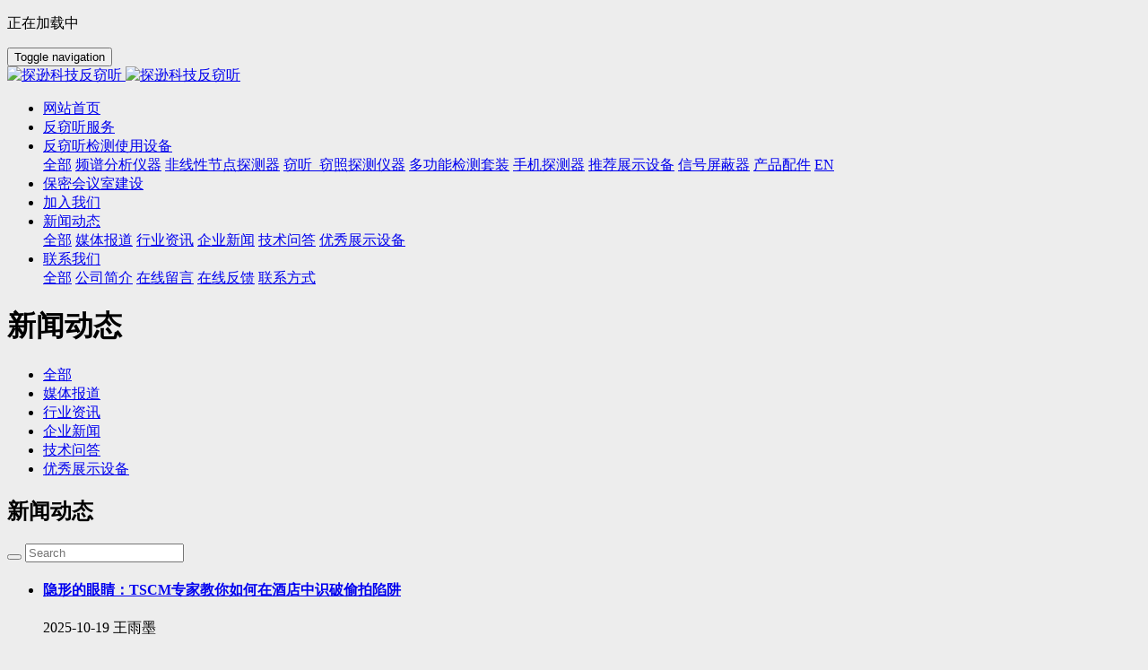

--- FILE ---
content_type: text/html;charset=UTF-8
request_url: https://www.txkj021.com/news/tag/mstp
body_size: 8049
content:
<!DOCTYPE HTML>
<html class="oxh met-web" >
<head>
<meta charset="utf-8">
<meta name="renderer" content="webkit">
<meta http-equiv="X-UA-Compatible" content="IE=edge,chrome=1">
<meta name="viewport" content="width=device-width,initial-scale=1.0,maximum-scale=1.0,minimum-scale=1.0,user-scalable=0,minimal-ui">
<meta name="format-detection" content="telephone=no">
<title>民宿偷拍-新闻动态-探逊科技反窃听-探逊科技反窃听</title>
<meta name="description" content="上海探逊反窃听公司一家提供专业的反窃听服务和反监听地方安全检测的公司,拥有一流的防窃听服务团队,主营:反监听,反窃听设备等产品.解除客户忧虑,令客户恢复正常生活.">
<meta name="keywords" content="反窃听,手机监听,手机信号屏蔽">
<meta name="generator" content="MetInfo 7.2.0" data-variable="../../|cn|cn|mui039|2|3|0" data-user_name="">
<link href="../../favicon.ico?1603073926" rel="shortcut icon" type="image/x-icon">
<link rel="stylesheet" type="text/css" href="../../public/web/css/basic.css?1624411560">
<link rel="stylesheet" type="text/css" href="../../templates/mui039/cache/news_cn.css?1769366344">
<meta name="baidu-site-verification" content="DFAmTCxHY4" />
<meta name="360-site-verification" content="bf06c0e379a55368501e33a41f0c8829" />
<style>
body{
    background-color:#ededed !important;font-family: !important;}
h1,h2,h3,h4,h5,h6{font-family: !important;}
</style>
<script>(function(){var t=navigator.userAgent;(t.indexOf("rv:11")>=0||t.indexOf("MSIE 10")>=0)&&document.write("<script src=\"../../public/plugins/html5shiv.min.js\"><\/script>")})();</script>
</head>
<!--[if lte IE 9]>
<div class="text-xs-center m-b-0 bg-blue-grey-100 alert">
    <button type="button" class="close" aria-label="Close" data-dismiss="alert">
        <span aria-hidden="true">×</span>
    </button>
    你正在使用一个过时的浏览器。请升级你的浏览器，以提高您的体验。</div>
<![endif]-->
<body >
            <body class="met-navfixed">
    <header  class="fixed" m-id="5" m-type="head_nav">
        <div class="head_nav_met_11_2_5-load">
        <span class="load-btn"><div class="gif"></div><p>正在加载中</p></span>
    </div>
<nav class="navbar head_nav_met_11_2_5" role="navigation">
        <div class="container">
            <div class="row">
                <h1 hidden>探逊科技反窃听</h1>
                <div class="met-navbar text-xs-center clearfix">
                    <button type="button" class="navbar-menu collapsed"
                    data-target="#met-sec-btn" data-toggle="collapse">
                        <span class="sr-only">Toggle navigation</span>
                        <span class="hamburger-bar"></span>
                    </button>
                    <a href="../../" class="navbar-logo vertical-align  pull-md-left" title="探逊科技反窃听">
                        <div class="vertical-align-middle">
                            <img src="../../upload/201902/1550800249.png" alt="探逊科技反窃听" class="hidden-sm-down">
                            <img src="../../upload/201902/1550800249.png" alt="探逊科技反窃听" class="hidden-md-up">
                        </div>
                    </a>
                    <!-- 会员注册登录 -->
                    <!-- 会员注册登录 -->
<!-- 外部模块 -->
                <div class="navbar-header-right      pull-md-right">
                    <ul class="nav navlist clearfix">
                                                                                                                                                                                                                                                                                                                                               </ul>
                </div>
<!-- 外部模块 -->
                </div>
            </div>
        </div>
    </nav>
    <div class="head_nav_met_11_2_5-sec ">
    <div class="container">
    <div class="row">
    <div class="collapse navbar-collapse navbar-collapse-toolbar" id="met-sec-btn">
                <ul class="nav navbar-nav  navlist">
                    <li class='nav-item'>
                            <a href="../../" title="网站首页" class="nav-link
                                                            ">网站首页</a>
                        </li>
                                                                                                <li class='nav-item'>
                            <a href="../../fxtfw/" title="反窃听服务" target='_self' class="nav-link ">    <span style=''>反窃听服务</span></a>
                        </li>
                                                                                                                                                    <li class="nav-item dropdown m-l-0">
                            <a
                                href="../../cpyfw/list-4.html"
                                title="反窃听检测使用设备"
                                target='_self'                                class="nav-link dropdown-toggle "
                                data-toggle="dropdown" data-hover="dropdown"
                            >    <span style=''>反窃听检测使用设备</span></a>
                            <div class="dropdown-menu animation-slide-bottom10">
                                <a href="../../cpyfw/list-4.html"  title="全部" class='dropdown-item nav-parent hidden-lg-up '>全部</a>
                                                                                                    <a href="../../cpyfw/list-5.html"  title="频谱分析仪器" target='_self' class='dropdown-item '>    <span style=''>频谱分析仪器</span></a>
                                                                                                                                    <a href="../../cpyfw/list-6.html"  title="非线性节点探测器" target='_self' class='dropdown-item '>    <span style=''>非线性节点探测器</span></a>
                                                                                                                                    <a href="../../cpyfw/list-7.html"  title="窃听_窃照探测仪器" target='_self' class='dropdown-item '>    <span style=''>窃听_窃照探测仪器</span></a>
                                                                                                                                    <a href="../../cpyfw/list-84.html"  title="多功能检测套装" target='_self' class='dropdown-item '>    <span style=''>多功能检测套装</span></a>
                                                                                                                                    <a href="../../cpyfw/list-83.html"  title="手机探测器" target='_self' class='dropdown-item '>    <span style=''>手机探测器</span></a>
                                                                                                                                    <a href="../../cpyfw/list-82.html"  title="推荐展示设备" target='_self' class='dropdown-item '>    <span style=''>推荐展示设备</span></a>
                                                                                                                                    <a href="../../cpyfw/list-93.html"  title="信号屏蔽器" target='_self' class='dropdown-item '>    <span style=''>信号屏蔽器</span></a>
                                                                                                                                    <a href="../../cpyfw/list-90.html"  title="产品配件" target='_self' class='dropdown-item '>    <span style=''>产品配件</span></a>
                                                                                                                                    <a href="../../cpyfw/list-99.html"  title="EN" target='_self' class='dropdown-item '>    <span style=''>EN</span></a>
                                                                                            </div>
                        </li>
                                                                                                                                                    <li class='nav-item'>
                            <a href="../../bm/" title="保密会议室建设" target='_self' class="nav-link ">    <span style=''>保密会议室建设</span></a>
                        </li>
                                                                                                                                                    <li class='nav-item'>
                            <a href="../../hzzgx/探逊科技反窃听.html" title="加入我们" target='_self' class="nav-link ">    <span style=''>加入我们</span></a>
                        </li>
                                                                                                                                                    <li class="nav-item dropdown m-l-0">
                            <a
                                href="../../news/"
                                title="新闻动态"
                                target='_self'                                class="nav-link dropdown-toggle active"
                                data-toggle="dropdown" data-hover="dropdown"
                            >    <span style=''>新闻动态</span></a>
                            <div class="dropdown-menu animation-slide-bottom10">
                                <a href="../../news/"  title="全部" class='dropdown-item nav-parent hidden-lg-up active'>全部</a>
                                                                                                    <a href="../../news/list-37.html"  title="媒体报道" target='_self' class='dropdown-item '>    <span style=''>媒体报道</span></a>
                                                                                                                                    <a href="../../news/list-36.html"  title="行业资讯" target='_self' class='dropdown-item '>    <span style=''>行业资讯</span></a>
                                                                                                                                    <a href="../../news/list-35.html"  title="企业新闻" target='_self' class='dropdown-item '>    <span style=''>企业新闻</span></a>
                                                                                                                                    <a href="../../news/list-89.html"  title="技术问答" target='_self' class='dropdown-item '>    <span style=''>技术问答</span></a>
                                                                                                                                    <a href="../../news/list-98.html"  title="优秀展示设备" target='_self' class='dropdown-item '>    <span style=''>优秀展示设备</span></a>
                                                                                            </div>
                        </li>
                                                                                                                                                    <li class="nav-item dropdown m-l-0">
                            <a
                                href="../../about/探逊科技反窃听服务.html"
                                title="联系我们"
                                target='_self'                                class="nav-link dropdown-toggle "
                                data-toggle="dropdown" data-hover="dropdown"
                            >    <span style=''>联系我们</span></a>
                            <div class="dropdown-menu animation-slide-bottom10">
                                <a href="../../about/探逊科技反窃听服务.html"  title="全部" class='dropdown-item nav-parent hidden-lg-up '>全部</a>
                                                                                                    <a href="../../about/39.html"  title="公司简介" target='_self' class='dropdown-item '>    <span style=''>公司简介</span></a>
                                                                                                                                    <a href="../../message/"  title="在线留言" target='_self' rel='nofollow' class='dropdown-item '>    <span style=''>在线留言</span></a>
                                                                                                                                    <a href="../../feedback/"  title="在线反馈" target='_self' rel='nofollow' class='dropdown-item '>    <span style=''>在线反馈</span></a>
                                                                                                                                    <a href="../../about/85.html"  title="联系方式" target='_self' rel='nofollow' class='dropdown-item '>    <span style=''>联系方式</span></a>
                                                                                            </div>
                        </li>
                                                                        <!--简繁体切换-->
                                            <!--简繁体切换-->
                    <!--多语言-->
                                                                        <!--多语言-->
                </ul>
            <ul class="nav-aside clearfix">
                                                                                                                                                                                                                                                                                      </ul>
            </div>
    </div>
    </div>
    </div>
</header>

                            <div class="banner_met_11_2_41-ny vertical-align text-xs-center" m-id='41' m-type='banner'>
            <h1 class="vertical-align-middle">新闻动态</h1>
        </div>
    
            <div class="subcolumn_nav_met_11_2_6 clearfix m-b-10" m-id='6' m-type='nocontent'>
	<div class="container">
		<div class="row">
		<div class="subcolumn-nav text-xs-left pull-md-left">
			<ul class="subcolumn_nav_met_11_2_6-ul m-b-0  p-x-0 ulstyle">
					
				    					<li>
						<a href="../../news/"  title="全部"
						    						class="active"
												>全部</a>
					</li>
												    				<li>
					<a href="../../news/list-37.html" title="媒体报道" class=''>媒体报道</a>
				</li>
												    				<li>
					<a href="../../news/list-36.html" title="行业资讯" class=''>行业资讯</a>
				</li>
												    				<li>
					<a href="../../news/list-35.html" title="企业新闻" class=''>企业新闻</a>
				</li>
												    				<li>
					<a href="../../news/list-89.html" title="技术问答" class=''>技术问答</a>
				</li>
												    				<li>
					<a href="../../news/list-98.html" title="优秀展示设备" class=''>优秀展示设备</a>
				</li>
															</ul>
		</div>
		    	</div>
	</div>
</div>
                


            <main class="news_list_page_met_11_2_11 met-news     " m-id='11' m-type="nocontent">
    <div class="container">
        <div class="row">
        	                                                    <div class="col-md-9 met-news-body">
                            <div class="row">
                                                <div class="met-news-title grey-title clearfix">
                <h2 class="m-y-0">新闻动态</h2>
                <form class='sidebar-search' method='get' action="../../search/search.php">
                    <input type='hidden' name='lang' value='cn' />
                    <input type='hidden' name='class1' value='3' />
                    <div class="form-group">
                        <div class="input-search">
                            <button type="submit" class="input-search-btn">
                                <i class="icon wb-search" aria-hidden="true"></i>
                            </button>
                            <input type="text" class="form-control" name="searchword" placeholder="Search">
                        </div>
                    </div>
                </form>
            </div>
            <div class="met-news-list">
	            <ul class="ulstyle met-pager-ajax imagesize"     data-scale='300x300' m-id='noset'>
            	                                            <!-- 极简模式 -->
                            <li class="widget widget-article border-bottom1     centerbtn">
                                <div class="widget-header clearfix">
                                    <h4 class="widget-title">
                                        <a href="../../news/1343.html" title="隐形的眼睛：TSCM专家教你如何在酒店中识破偷拍陷阱" target=_self>
                                                <span style=''>隐形的眼睛：TSCM专家教你如何在酒店中识破偷拍陷阱</span>                                        </a>
                                    </h4>
                                    <p class="widget-metas">
                                                                                     2025-10-19                                                                                                                    <span> 王雨墨</span>
                                                                        </p>
                                </div>
                                <div class="widget-body">
                                    <a href="../../news/1343.html" title="隐形的眼睛：TSCM专家教你如何在酒店中识破偷拍陷阱" target=_self>
                                    </a>
                                                                            <p class="m-b-0">隐形的眼睛：TSCM专家教你如何在酒店中识破偷拍陷阱作为一名TSCM（技术监控对策）专家，我经常被问到如何在外出住宿时保护自己免受偷拍的威胁。最近，青岛一起民宿偷拍事件引起了广泛关注，这让我想起了我的一次难忘的经历。真实案例：上海高档酒店的偷拍发现那是在上海的一家高档酒店，我受邀为一位商界大佬进行安全检查。当我走进他的套房时，一切看起来都很正常。但当我启动了我的专业设备时，发现了一个隐蔽的无线信号...
                                        <a href="../../news/1343.html" title="隐形的眼睛：TSCM专家教你如何在酒店中识破偷拍陷阱" target=_self class="news-readmore">查看全文<i class="fa fa-angle-right m-l-5"></i></a>
                                    </p>
                                                                    </div>
                            </li>
                                                            	                                            <!-- 极简模式 -->
                            <li class="widget widget-article border-bottom1     centerbtn">
                                <div class="widget-header clearfix">
                                    <h4 class="widget-title">
                                        <a href="../../news/1143.html" title="飞机上也有偷拍？看一看那些出国遇到的偷拍事件！" target=_self>
                                                <span style=''>飞机上也有偷拍？看一看那些出国遇到的偷拍事件！</span>                                        </a>
                                    </h4>
                                    <p class="widget-metas">
                                                                                     2025-04-02                                                                                                                    <span> 王雨墨</span>
                                                                        </p>
                                </div>
                                <div class="widget-body">
                                    <a href="../../news/1143.html" title="飞机上也有偷拍？看一看那些出国遇到的偷拍事件！" target=_self>
                                    </a>
                                                                            <p class="m-b-0">　　中秋节和国庆节假期又要到了！也许你已经按捺不住想飞走玩的心了。准备旅行攻略的时候，除了吃喝买买买的种草目录外，一定要看你盘点的这次旅行的偷拍坑，提高平安印象的知识。　　“出国旅行”说走就走　　随着经济收入的提高和旅游业的发展，旅游已经成为一种普通的生活方式。特别是海外旅行，闭上眼睛就能飞到地球的另一边，受到年轻一族的推崇。　　方便快捷的交通主观上大大缩小了旅行目的地的空间距离，让人产生了自己仍...
                                        <a href="../../news/1143.html" title="飞机上也有偷拍？看一看那些出国遇到的偷拍事件！" target=_self class="news-readmore">查看全文<i class="fa fa-angle-right m-l-5"></i></a>
                                    </p>
                                                                    </div>
                            </li>
                                                            	                                            <!-- 极简模式 -->
                            <li class="widget widget-article border-bottom1     centerbtn">
                                <div class="widget-header clearfix">
                                    <h4 class="widget-title">
                                        <a href="../../news/357.html" title="强力打击整理民宿偷拍，还需提高防范意识" target=_self>
                                                <span style=''>强力打击整理民宿偷拍，还需提高防范意识</span>                                        </a>
                                    </h4>
                                    <p class="widget-metas">
                                                                                     2021-10-17                                                                                                                    <span> 王雨墨</span>
                                                                        </p>
                                </div>
                                <div class="widget-body">
                                    <a href="../../news/357.html" title="强力打击整理民宿偷拍，还需提高防范意识" target=_self>
                                    </a>
                                                                            <p class="m-b-0">5月6日，国际知名民宿平台爱彼迎（Airbnb）针对近日在青岛民宿发生的“偷拍事件”致歉，并承诺会继续跟进妥善安排后续事宜。据了解，该民宿房主自2019年3月开始，就在房间内正对床的位置安装针孔摄像头，拍摄他人隐私视频进行观看，目前已被行政拘留20日，并处罚金500元。而对平台方爱彼迎来说，这类事件已不是第一次发生。...
                                        <a href="../../news/357.html" title="强力打击整理民宿偷拍，还需提高防范意识" target=_self class="news-readmore">查看全文<i class="fa fa-angle-right m-l-5"></i></a>
                                    </p>
                                                                    </div>
                            </li>
                                                            	            </ul>
	            <div class='m-t-20 text-xs-center hidden-sm-down' m-type="nosysdata">
				         <div class='met_pager'><span class='PreSpan'>上一页</span><a href='../../news/tag/mstp-1' class='Ahover'>1</a><span class='NextSpan'>下一页</span>
					<span class='PageText'>转至第</span>
					<input type='text' id='metPageT' data-pageurl='index.php?lang=cn&search=tag&content=mstp&page=||1' value='1' />
					<input type='button' id='metPageB' value='页' />
			</div>
						</div>
				<div class="met_pager met-pager-ajax-link hidden-md-up" data-plugin="appear" data-animate="slide-bottom" data-repeat="false" m-type="nosysdata">
				    <button type="button" class="btn btn-primary btn-block btn-squared ladda-button" id="met-pager-btn" data-plugin="ladda" data-style="slide-left" data-url="" data-page="1">
				        <i class="icon wb-chevron-down m-r-5" aria-hidden="true"></i>
				    </button>
				</div>
			</div>
                        </div>
        </div>
    
        			<div class="col-md-3">
				<div class="row">
					<aside class="sidebar_met_11_2_12 met-sidebar panel panel-body m-b-0" boxmh-h m-id='12' m-type='nocontent'>
						    							<div class="sidebar-search">
								                <form method="get" class="page-search-form" role="search" action="../../news/index.php?lang=cn" m-id="search_column" m-type="nocontent">
            <input type="hidden" name="lang" value="cn" />
            <input type="hidden" name="stype" value="0" />
            <input type="hidden" name="search" value="search" /><input type="hidden" name="class1" value="3" />
            <div class="input-search input-search-dark">
                <button type="submit" class="input-search-btn"><i class="icon wb-search" aria-hidden="true"></i></button>
                <input
                type="text"
                class="form-control input-lg"
                name="content"
                value="民宿偷拍"
                placeholder="反窃听"
                >
            </div>
        </form>							</div>
												<div class='sidebar-piclist'>
							<ul class='blocks-100 m-t-20 text-xs-center imagesize sidebar-piclist-ul' data-scale='610x610'>
																<li>
									<a href='../../cpyfw/144.html' title='VPC 2.0视频立杆式摄像机' class="block m-b-0     " target=_self>
										<img data-original="../../upload/thumb_src/610_610/1584930051.png" height="130" class="cover-image" alt='VPC 2.0视频立杆式摄像机'/>
									</a>
								</li>
																<li>
									<a href='../../cpyfw/147.html' title='ORION®HX Deluxe非线性结检测器' class="block m-b-0     " target=_self>
										<img data-original="../../upload/thumb_src/610_610/1584935170.png" height="130" class="cover-image" alt='ORION®HX Deluxe非线性结检测器'/>
									</a>
								</li>
																<li>
									<a href='../../cpyfw/83.html' title='进阶版频谱分析仪ANDRE™' class="block m-b-0     " target=_self>
										<img data-original="../../upload/thumb_src/610_610/1557208774.png" height="130" class="cover-image" alt='进阶版频谱分析仪ANDRE™'/>
									</a>
								</li>
																<li>
									<a href='../../cpyfw/162.html' title='生态式激光窃听阻断膜TXKJ-0809' class="block m-b-0     " target=_self>
										<img data-original="../../upload/thumb_src/610_610/1608976377.png" height="130" class="cover-image" alt='生态式激光窃听阻断膜TXKJ-0809'/>
									</a>
								</li>
																<li>
									<a href='../../cpyfw/159.html' title='OSCOR GREEN频谱分析仪' class="block m-b-0     " target=_self>
										<img data-original="../../upload/thumb_src/610_610/1557219515.png" height="130" class="cover-image" alt='OSCOR GREEN频谱分析仪'/>
									</a>
								</li>
															</ul>
						</div>
					</aside>
				</div>
			</div>
		</div>
    </div>
</main>

            
        <div class="foot_nav_met_11_2_7 border-top1 text-xs-center" m-id='7' m-type="foot_nav">
    <div class="container">
            <div class="col-lg-8 col-md-12  nav-list">
                                        <div class="col-md-2 col-sm-12  list">
                <h4 class='m-t-0'>
                    <a href="../../cpyfw/list-4.html"  title="反窃听检测使用设备" class="btn-collapse" target='_self'>    <span style=''>反窃听检测使用设备</span></a>
                    <i class="fa fa-chevron-down"></i>
                </h4>
                                    <ul class='ulstyle  m-b-0 ' id="list-4">
                                        <li>
                        <a href="../../cpyfw/list-5.html"  title="频谱分析仪器" target='_self'>    <span style=''>频谱分析仪器</span></a>
                    </li>
                                        <li>
                        <a href="../../cpyfw/list-6.html"  title="非线性节点探测器" target='_self'>    <span style=''>非线性节点探测器</span></a>
                    </li>
                                        <li>
                        <a href="../../cpyfw/list-7.html"  title="窃听_窃照探测仪器" target='_self'>    <span style=''>窃听_窃照探测仪器</span></a>
                    </li>
                                        <li>
                        <a href="../../cpyfw/list-84.html"  title="多功能检测套装" target='_self'>    <span style=''>多功能检测套装</span></a>
                    </li>
                                        <li>
                        <a href="../../cpyfw/list-83.html"  title="手机探测器" target='_self'>    <span style=''>手机探测器</span></a>
                    </li>
                                        <li>
                        <a href="../../cpyfw/list-82.html"  title="推荐展示设备" target='_self'>    <span style=''>推荐展示设备</span></a>
                    </li>
                                        <li>
                        <a href="../../cpyfw/list-93.html"  title="信号屏蔽器" target='_self'>    <span style=''>信号屏蔽器</span></a>
                    </li>
                                        <li>
                        <a href="../../cpyfw/list-90.html"  title="产品配件" target='_self'>    <span style=''>产品配件</span></a>
                    </li>
                                        <li>
                        <a href="../../cpyfw/list-99.html"  title="EN" target='_self'>    <span style=''>EN</span></a>
                    </li>
                                    </ul>
                            </div>
                                                    <div class="col-md-2 col-sm-12  list">
                <h4 class='m-t-0'>
                    <a href="../../news/"  title="新闻动态" class="btn-collapse" target='_self'>    <span style=''>新闻动态</span></a>
                    <i class="fa fa-chevron-down"></i>
                </h4>
                                    <ul class='ulstyle  m-b-0 ' id="list-3">
                                        <li>
                        <a href="../../news/list-37.html"  title="媒体报道" target='_self'>    <span style=''>媒体报道</span></a>
                    </li>
                                        <li>
                        <a href="../../news/list-36.html"  title="行业资讯" target='_self'>    <span style=''>行业资讯</span></a>
                    </li>
                                        <li>
                        <a href="../../news/list-35.html"  title="企业新闻" target='_self'>    <span style=''>企业新闻</span></a>
                    </li>
                                        <li>
                        <a href="../../news/list-89.html"  title="技术问答" target='_self'>    <span style=''>技术问答</span></a>
                    </li>
                                        <li>
                        <a href="../../news/list-98.html"  title="优秀展示设备" target='_self'>    <span style=''>优秀展示设备</span></a>
                    </li>
                                    </ul>
                            </div>
                                                    <div class="col-md-2 col-sm-12  list">
                <h4 class='m-t-0'>
                    <a href="../../about/探逊科技反窃听服务.html"  title="联系我们" class="btn-collapse" target='_self'>    <span style=''>联系我们</span></a>
                    <i class="fa fa-chevron-down"></i>
                </h4>
                                    <ul class='ulstyle  m-b-0 ' id="list-34">
                                        <li>
                        <a href="../../about/39.html"  title="公司简介" target='_self'>    <span style=''>公司简介</span></a>
                    </li>
                                        <li>
                        <a href="../../message/"  title="在线留言" target='_self' rel='nofollow'>    <span style=''>在线留言</span></a>
                    </li>
                                        <li>
                        <a href="../../feedback/"  title="在线反馈" target='_self' rel='nofollow'>    <span style=''>在线反馈</span></a>
                    </li>
                                        <li>
                        <a href="../../about/85.html"  title="联系方式" target='_self' rel='nofollow'>    <span style=''>联系方式</span></a>
                    </li>
                                    </ul>
                            </div>
                                    <div class="col-md-2 col-sm-12 list">
                                        <h4>
                    <a  title="联系方式" class="btn-collapse">关注我们</a>
                    <i class="fa fa-chevron-down"></i>
                    </h4>
                                <ul class='ulstyle iconul m-b-0 ' id='list-social'>
                                    <!--微信-->
                <li>
                <a id="met-weixin" data-plugin="webuiPopover" data-trigger="hover" data-animation="pop" data-placement='top' data-width='155' data-padding='0' data-content="<div class='text-xs-center'>
                    <img src='http://www.txkj021.com/upload/202010/1602901616.jpg' alt='探逊科技反窃听' width='150' height='150' id='met-weixin-img'></div>
                ">
                    <i class="fa fa-weixin"></i>
                    官方微信                </a>
                </li>
<!--微信-->
                                    <!--QQ-->
                <li>
                <a href="http://wpa.qq.com/msgrd?v=3&uin=2575285518&site=qq&menu=yes" rel="nofollow" target="_blank">
                    <i class="fa fa-qq"></i>
                    客服QQ                </a>
                </li>
<!--QQ-->
                                    <!--微博-->
                <li>
                <a href="https://weibo.com/" rel="nofollow" target="_blank">
                    <i class="fa fa-weibo "></i>
                    新浪微博                </a>
                </li>
<!--微博-->
                                    <!--邮箱-->
                <li>
                <a href="mailto:tanxunkeji@qq.com">
                    <i class="fa fa-envelope"></i>
                    官方邮箱                </a>
                </li>
<!--邮箱-->
                                </ul>
            </div>
        </div>
            <div class="col-lg-4 col-md-12 col-ms-12 col-xs-12 info" >
                                   <a href="tel:400-806-9611" class="foot-tel">400-806-9611</a>
                                                    <p>周一至周日 9:00-18:00（仅收市话费）</p>
                                                        <a href="../../feedback/" class="btn-message" title="售后服务" target="_blank">

                                                 <i class="fa fa-question-circle"></i>
                    
                    售后服务                </a>
                            </div>
        </div>
</div>

        <footer class='foot_info_met_11_2_8' m-id='8' m-type="foot">
    <div class="container text-xs-center  p-y-20 p-x-0">
        <div class="info text-xs-left     ">
                    <p class="m-b-0">上海探逊信息科技有限公司 版权所有 2008-2021 备案号：沪ICP备16051309号-1 <script>
(function(){
    var bp = document.createElement('script');
    var curProtocol = window.location.protocol.split(':')[0];
    if (curProtocol === 'https') {
        bp.src = 'https://zz.bdstatic.com/linksubmit/push.js';
    }
    else {
        bp.src = 'http://push.zhanzhang.baidu.com/push.js';
    }
    var s = document.getElementsByTagName("script")[0];
    s.parentNode.insertBefore(bp, s);
})();
</script>
<script>
(function(){
var src = "https://jspassport.ssl.qhimg.com/11.0.1.js?d182b3f28525f2db83acfaaf6e696dba";
document.write('<script src="' + src + '" id="sozz"><\/script>');
})();
</script></p>
                            <p class="m-b-0">上海市浦东新区外高桥保税区新兰路1118号</p>
                            <p class="m-b-0">服务热线：400-806-9611 021-56735023</p>
                            <p class="m-b-0"><p><span style="color: rgb(34, 34, 34); font-family: 微软雅黑, MicrosoftYaHei; font-size: 20px; font-weight: 700; letter-spacing: 1.34px;">声明：本公司只承接企业、单位客户的委托，不承接任何形式的个人委托及产品销售。</span><br/></p><p><a href="http://www.txkj021.com/sitemap.xml" target="_self" title="网站地图"><span style="color: rgb(34, 34, 34); font-family: 微软雅黑, MicrosoftYaHei; font-weight: 700; letter-spacing: 1.34px; font-size: 10px">网站地图</span></a></p><p><a href="https://beian.miit.gov.cn" target="_self"><span style="color: rgb(34, 34, 34); font-family: 微软雅黑, MicrosoftYaHei; font-weight: 700; letter-spacing: 1.34px; font-size: 12px">上海探逊信息科技有限公司 版权所有 2008-2021 备案号：沪ICP备16051309号-1</span></a></p></p>
                                <p class="m-b-0" hidden><p><a href="https://www.txkj021.com/f/" target="_self" title="反窃听检测" textvalue="反窃听检测上门服务公司">反窃听检测上门服务公司</a>，<a href="https://www.txkj021.com/news/826.html" target="_self" title="反窃听方法" textvalue="反窃听方法">反窃听方法</a>，<a href="https://www.txkj021.com/news/827.html" target="_self" title="反窃听检测" textvalue="反窃听检测">反窃听检测</a>，<a href="https://www.txkj021.com/cpyfw/list-4.html" target="_self" title="反窃听设备" textvalue="反窃听装置">反窃听装置</a>，<a href="https://www.txkj021.com/news/635.html" target="_self" title="激光窃听" textvalue="反窃听原理">反窃听原理</a>，<a href="https://www.txkj021.com/news/769.html" target="_self" textvalue="反窃听探测">反窃听探测</a>，<a href="https://www.txkj021.com/cpyfw/147.html" target="_self" title="非线性节点" textvalue="反窃听器">反窃听器</a>，<a href="https://www.txkj021.com/bm/" target="_self" title="保密会议室" textvalue="反窃听无线电波探测仪">反窃听无线电波探测仪</a>，<a href="https://www.txkj021.com/about/" target="_self" title="联系我们" textvalue="反窃听公司">反窃听公司</a></p><p><br/></p></p>
                <div class="powered_by_metinfo">
            Powered by <b><a rel=nofollow href=http://www.metinfo.cn target=_blank>MetInfo 7.2.0</a></b> ©2008-2026  <a rel=nofollow href=http://www.metinfo.cn target=_blank>MetInfo Inc.</a>        </div>
    </div>
<!--多语言-->
                        <!--多语言-->
<!--简繁体切换-->
                        <!--简繁体切换-->
    </div>
</footer>
    
        <button type="button" class="back_top_met_11_2_9     " hidden m-id='9' m-type='nocontent'>
<img src="../../upload/201802/1519357384.png" alt="">
</button>

<input type="hidden" name="met_lazyloadbg" value="">
<script src="../../cache/lang_json_cn.js?1768567598"></script>
<script src="../../public/web/js/basic.js?1624411560" data-js_url="../../templates/mui039/cache/news_cn.js?1769366344" id="met-page-js"></script>
<script>
(function(){
    var bp = document.createElement('script');
    var curProtocol = window.location.protocol.split(':')[0];
    if (curProtocol === 'https') {
        bp.src = 'https://zz.bdstatic.com/linksubmit/push.js';
    }
    else {
        bp.src = 'http://push.zhanzhang.baidu.com/push.js';
    }
    var s = document.getElementsByTagName("script")[0];
    s.parentNode.insertBefore(bp, s);
})();
</script>
<script>
(function(){
var src = "https://jspassport.ssl.qhimg.com/11.0.1.js?d182b3f28525f2db83acfaaf6e696dba";
document.write('<script src="' + src + '" id="sozz"><\/script>');
})();
</script>
</body>
</html>